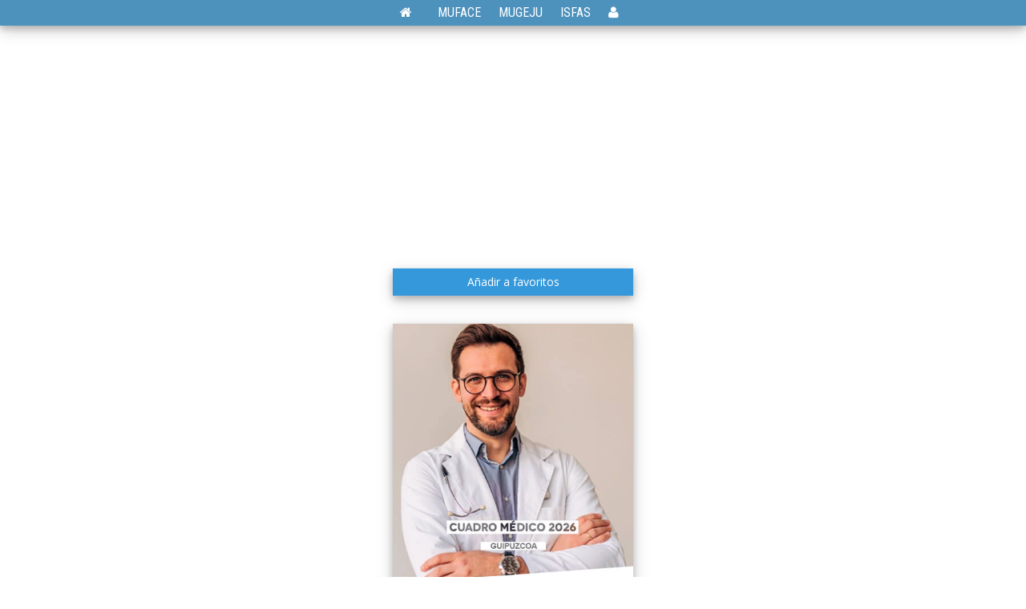

--- FILE ---
content_type: text/html; charset=utf-8
request_url: https://cuadromedico.de/adeslas-guipuzcoa
body_size: 4891
content:
<!DOCTYPE html><html prefix="og: http://ogp.me/ns#" xmlns=http://www.w3.org/1999/xhtml lang=es-es dir=ltr><head><link rel=preconnect href=https://fonts.gstatic.com crossorigin /><base href=https://cuadromedico.de/adeslas-guipuzcoa /><meta http-equiv=content-type content="text/html; charset=utf-8"/><meta name=keywords content="cuadro medico adeslas guipuzcoa, medicos adeslas guipuzcoa, cuadro medico adeslas gipuzkoa, médicos adeslas gipuzkoa 2026"/><meta name=viewport content="width=device-width, initial-scale=1.0, minimum-scale=0.5, maximum-scale=2.5, user-scalable=no"/><meta name=apple-mobile-web-app-capable content=yes /><meta name=HandheldFriendly content=true /><meta name=description content="Consulte el Cuadro Médico Adeslas Guipúzcoa 2026 en PDF para descargar y buscador en linea. Encuentre su profesional o centro médico más cercano."/><title>Cuadro Médico Adeslas Guipúzcoa 2026 - Médicos y centros</title><link href=/templates/jv-hosting/favicon.ico rel="shortcut icon" type=image/vnd.microsoft.icon /><link href=/templates/jv-hosting/touch-icon-iphone.png rel=apple-touch-icon-precomposed /><link href=/templates/jv-hosting/touch-icon-ipad.png rel=apple-touch-icon-precomposed sizes=72x72 /><link href=/templates/jv-hosting/touch-icon-iphone4.png rel=apple-touch-icon-precomposed sizes=114x114 /><link rel=stylesheet href=/media/plg_jchoptimize/cache/css/4dad873bc0bc25903e420081c6a609c0.css /><link rel=preload as=style href="https://fonts.googleapis.com/css?family=Open+Sans:300,600,700,800,300italic,regular,italic,600italic,700italic,800italic&display=swap" onload="this.onload=null;this.rel='stylesheet'"/><link rel=preload as=style href="https://fonts.googleapis.com/css?family=Roboto+Condensed:300,700,300italic,regular,italic,700italic&display=swap" onload="this.onload=null;this.rel='stylesheet'"/> <script type=application/json class="joomla-script-options new">{"csrf.token":"5ef07c6f45b15c260f71b9eed1f29aae","system.paths":{"root":"","base":""},"joomla.jtext":{"PLEASE_WRITE_A_UNIQUE_NAME_FOR_YOUR_LIST":"Please write a unique name for your list","COLONS_NOT_ALLOWED":"Colons are not allowed in list names","MSL_FIELD_IS_REQUIRED":"Field '%s' is required."}}</script><meta name=theme-color content=#4C92BD /><meta name=robots content="index, follow"/><link rel=canonical href=https://cuadromedico.de/adeslas-guipuzcoa /><!--[if lt IE 9]>
<script src="/plugins/system/jvframework/framework/basethemes/js/html5shiv.js" type="text/javascript"></script>
<script src="/plugins/system/jvframework/framework/basethemes/js/respond.src.js" type="text/javascript"></script>
<![endif]--> <script>(function(w){"use strict";if(!w.loadCSS){w.loadCSS=function(){};}
var rp=loadCSS.relpreload={};rp.support=(function(){var ret;try{ret=w.document.createElement("link").relList.supports("preload");}catch(e){ret=false;}
return function(){return ret;};})();rp.bindMediaToggle=function(link){var finalMedia=link.media||"all";function enableStylesheet(){if(link.addEventListener){link.removeEventListener("load",enableStylesheet);}else if(link.attachEvent){link.detachEvent("onload",enableStylesheet);}
link.setAttribute("onload",null);link.media=finalMedia;}
if(link.addEventListener){link.addEventListener("load",enableStylesheet);}else if(link.attachEvent){link.attachEvent("onload",enableStylesheet);}
setTimeout(function(){link.rel="stylesheet";link.media="only x";});setTimeout(enableStylesheet,3000);};rp.poly=function(){if(rp.support()){return;}
var links=w.document.getElementsByTagName("link");for(var i=0;i<links.length;i++){var link=links[i];if(link.rel==="preload"&&link.getAttribute("as")==="style"&&!link.getAttribute("data-loadcss")){link.setAttribute("data-loadcss",true);rp.bindMediaToggle(link);}}};if(!rp.support()){rp.poly();var run=w.setInterval(rp.poly,500);if(w.addEventListener){w.addEventListener("load",function(){rp.poly();w.clearInterval(run);});}else if(w.attachEvent){w.attachEvent("onload",function(){rp.poly();w.clearInterval(run);});}}
if(typeof exports!=="undefined"){exports.loadCSS=loadCSS;}
else{w.loadCSS=loadCSS;}}(typeof global!=="undefined"?global:this));</script> </head><body class="layout-default ltr inner_page 1 body-wide peter-river off-slile"><div id=wrapper><div id=mainsite> <span class=flexMenuToggle></span> <div class=banner-default></div><header id=block-header><div class=container> <a class="flexMenuToggle btn btn-outline btn-sm pull-right" href=JavaScript:void(0);><span></span><span></span><span></span></a> <div class="position position-logo"><div class=jv-module><div class="contentmod clearfix"> </div> </div><div class=jv-module><div class="contentmod clearfix"> </div> </div> </div> <a id=logo href=/ title="Cuadro Médico"> <span class=text>Cuadro Médico</span> <span class=slogan>Todos los Cuadros Médicos en PDF y actualizados</span> </a> <div class=pull-right></div><div class=pull-right></div><div class=pull-right></div><div class=pull-right></div></div></header><section id=block-mainnav data-responsive=768><div class=container> </div> </section ><section id=block-breadcrumb class=block-breadcrumb><div class=container><div class="position position-breadcrumb"><div style="margin: 0 auto;
    margin-top: 35px;
    margin-bottom: -50px;"> <center> <ins class="adsbygoogle example_responsive_2" style=display:block data-ad-client=ca-pub-7872631911522783 data-ad-slot=1321231662 data-ad-format=auto data-full-width-responsive=true></ins> </center> </div> </div> </div> </section><section id=block-main><div class=container><div class=row><div id=main-content class=col-md-12><div class="position position-content-top"><div class=jv-module><div class="contentmod clearfix"><section id=block-mainnav-2 data-responsive=768 class=scroll-to-fixed-fixed style="z-index: 1000; position: fixed; top: 0px; margin: 0 auto; width: 100%; left: 0px; display:flex;"><div class="container nuevomenu"><div class="position position-menu"><ul id=fxmenu1 class="menu fxmenu  nav-pills dropmenu"><li id=fx-item248 class="fx-item1 level1   fxsubmenu"> <a href=/ aria-label="Volver a la página de inicio" data-hover=Inicio class="fa-home level1"><span class=fx-title></span></a> </li> <li id=fx-item642 class="fx-item2 level1   fxsubmenu"> <a href=/muface data-hover=MUFACE class=level1><span class=fx-title>MUFACE</span></a> </li> <li id=fx-item1548 class="fx-item3 level1   fxsubmenu"> <a href=/mugeju data-hover=MUGEJU class=level1><span class=fx-title>MUGEJU</span></a> </li> <li id=fx-item1549 class="fx-item4 level1   fxsubmenu"> <a href=/isfas data-hover=ISFAS class=level1><span class=fx-title>ISFAS</span></a> </li> <li id=fx-item1613 class="fx-item6 level1   fxsubmenu"> <a href=https://cuadromedico.de/usuario aria-label="Ir a la página de registro o login del usuario" data-hover=Usuario class="fa-user level1"><span class=fx-title>Usuario</span></a> </li></ul></div></div></section></div></div></div><div id=content><div id=system-message-container> </div><article class=item-page><div class=row><div class="columnaizquierda col-md-12 col-sm-12 col-xs-12"><div class=moduletable><div id=myshortlist_div_582 class="msl_module_wrapper myshortlist " data-module-id=582 data-aid=231 data-type=button data-type-int=1 data-show-send=0 data-multiple-lists=0 data-show-clear=0 data-button-width=100 data-large-limit-message=0 data-no-form=0 data-show-page=0 data-cp=fav_ data-show-add-popup=0><div class=myshortlist_button_wrapper><form data-is-plugin=0 id=ms_582_af name=ms_582_af method=post onSubmit="return msl_post(this);"> <input class="myshortlist button add_button btn btn-primary" type=submit name=fav_addme value="Añadir a favoritos" style="width: 100%"/> <input type=hidden name=cookie_prefix value=fav_ /> <input type=hidden name=custom_aid value=231 /> <input type=hidden name=base value=https://cuadromedico.de/ /> <input type=hidden name=fsuffix value=_af /> <input type=hidden name=update_form value=1 /> <input type=hidden name=fav_mpage value=231 /> <input type=hidden name=module_id value=582 /> <input type=hidden name=language value=es_es /> </form></div><div class=myshortlist_clr> </div><div class=myshortlist_clr> </div> </div> </div> </div> </div><div class=row><div class="col-md-3 col-sm-3 col-xs-12"> </div><div class="col-md-6 col-sm-6 col-xs-12"><div class=portada style="max-width: 300px;
    margin: 0 auto;"> <a href="/web/viewer.html?file=/Cuadro Medico Adeslas Guipuzcoa.pdf"><img class="img-responsive center-block imagen" alt="Cuadro médico Adeslas Guipúzcoa 2026" title="Cuadro médico Adeslas Guipúzcoa 2026" src=https://cuadromedico.de/images/adeslas/cuadro-medico-adeslas-guipuzcoa.webp /> <h1 class=titulo style=z-index:0;>Cuadro Médico Adeslas Guipúzcoa</h1></a> </div><div style="margin-top: 10px;"><div class="faq-2a sombreado ocultar" style="max-width: 300px; margin: 0 auto;"> <a href="/web/viewer.html?file=/Cuadro Medico Adeslas Guipuzcoa.pdf"><input readonly=readonly class="btn btn-primary descargable" value=Abrir style="width: 50%"></a><a download="" href="https://cuadromedico.de/Cuadro Medico Adeslas Guipuzcoa.pdf"><input class="btn btn-primary descargable" readonly=readonly value=Descargar style="width: 50%"></a> </div></div><div class=moduletable><div style="margin: 0 auto;
    margin-top: 25px;
    margin-bottom: 5px; max-width: 300px;"> <center> <ins class="adsbygoogle example_responsive_4" style=display:block data-ad-client=ca-pub-7872631911522783 data-ad-slot=4757913799></ins> </div> </div><div class=moduletable><div style="margin-bottom: -20px; margin-top: 30px;"><div class=faq-2a style="max-width: 300px; margin: 0 auto;"><div class=faq-2b><h4 class=faq-2c> <a data-toggle=collapse data-number=5 data-parent=#acordeon5 class=collapsed href=#acordeon-5 aria-expanded=false><div class=faq-2d style="font-size: 0.6em;">Profesionales médicos qué incluye el cuadro médico</div></a> </h4></div><div id=acordeon-5 class="panel-collapse collapse" style="height: 0;" aria-expanded=false><div class=faq-2e style="text-align: left"><ol> <li>Acupuntores</li> <li>Alergólogos</li> <li>Patólogos</li> <li>Andrólogos</li> <li>Cirujanos vasculares</li> <li>Aparato digestivo</li> <li>Cardiólogos</li> <li>Cirujanos cardiovasculares</li> <li>Cirujanos generales</li> <li>Cirujanos maxilofaciales</li> <li>Cirujanos pediátricos</li> <li>Cirujanos plásticos</li> <li>Cirujanos torácicos</li> <li>Proctólogos</li> <li>Dermatólogos</li> <li>Endocrinos</li> <li>Fisioterapeutas</li> <li>Geriatras</li> <li>Ginecólogos</li> <li>Hematólogos</li> <li>Logopedas</li> <li>Mastólogos</li> <li>Médicos del sueño</li> <li>Médicos estéticos</li> <li>Médicos de familia</li> <li>Rehabilitadores</li> <li>Medicina intensiva</li> <li>Medicina interna</li> <li>Medicina regenerativa</li> <li>Nefrólogos</li> <li>Neumólogos</li> <li>Neurocirujanos</li> <li>Neurólogos</li> <li>Dentistas y odontólogos</li> <li>Oftalmólogos</li> <li>Oncólogos</li> <li>Oncología radioterápica</li> <li>Otorrinos</li> <li>Ozonoterapia</li> <li>Pediatras</li> <li>Podólogos</li> <li>Psicólogos</li> <li>Psiquiatras</li> <li>Radiólogos</li> <li>Reproducción asistida</li> <li>Reumatólogos</li> <li>Traumatólogos</li> <li>Unidad del dolor</li> <li>Urólogos</li> </ol> </div> </div> </div><div style="margin-top: 10px;"><div class=faq-2a style="max-width: 300px; margin: 0 auto;"><div class=faq-2b><h4 class=faq-2c> <a data-toggle=collapse data-number=6 data-parent=#acordeon6 class=collapsed href=#acordeon-6 aria-expanded=false><div class=faq-2d style="font-size: 0.6em;">Pruebas médicas incluidas en el cuadro médico</div></a> </h4></div><div id=acordeon-6 class="panel-collapse collapse" style="height: 0;" aria-expanded=false><div class=faq-2e style="text-align: left"><ol> <li>Análisis clínicos</li> <li>Endoscopias</li> <li>Ecocardiograma.</li> <li>Citología</li> <li>Mamografías</li> <li>Radiología general</li> <li>Diagnostico por la imagen</li> <li>Doppler cardiaco</li> <li>Electrocardiografía</li> <li>Electroencefalografía</li> <li>Electromiografía</li> <li>Fibroendoscopia</li> <li>Ecografía</li> <li>Holter</li> <li>Estudios electrofisiológicos y terapéuticos</li> <li>Resonancia magnética</li> <li>Tomografía axial</li> <li>Colonografía mediante TAC</li> <li>Polisomnografía</li> <li>Coronariografía por TAC</li> <li>Medicina Nuclear-PET TAC</li> <li>Medios de diagnóstico Intervencionista</li> <li>Pruebas Genéticas, Amniocentesis y Cariotipos</li> </ol> </div> </div> </div> </div> </div> </div><div class="row faq" style="margin-top: 30px;"><div class=faq-1a style="max-width: 300px; margin: 0 auto;"><div class=faq-1b><h4 class=faq-1c> <a data-toggle=collapse data-number=1 data-parent=#acordeon class=collapsed href=#acordeon-1 aria-expanded=false><div class=faq-1d style="font-size: 0.6em;">¿Para qué localidades es válido este cuadro médico?</div></a> </h4></div><div id=acordeon-1 class="panel-collapse collapse" style="height: 0;" aria-expanded=false><div class=faq-1e> Este documento es válido para las siguientes localidades: San Sebastián, Irún, Rentería, Eibar, Zarautz, Mondragón, Hernani, Tolosa, Lasarte-Oria, Hondarribia, Pasajes, Vergara, Azpeitia, Andoáin, Beasáin, Azcoitia, Elgóibar, Oñate, Oyarzun, Ordicia, Zumaya, Zumárraga, Legazpia, Arechavaleta, Villarreal de Urrechua, Urnieta, Usúrbil, Astigarraga, Lezo, Villabona. </div></div></div><div style="margin-top: 10px;"><div class=faq-2a style="max-width: 300px; margin: 0 auto;"><div class=faq-2b><h4 class=faq-2c> <a data-toggle=collapse data-number=2 data-parent=#acordeon2 class=collapsed href=#acordeon-2 aria-expanded=false><div class=faq-2d style="font-size: 0.6em;">¿Para qué pólizas es válido este cuadro médico?</div></a> </h4></div><div id=acordeon-2 class="panel-collapse collapse" style="height: 0;" aria-expanded=false><div class=faq-2e> Este documento es válido para las siguientes pólizas: Adeslas Completa y todos sus colectivos, Adeslas Completa Plena, Adeslas Plena, Adeslas Plena Vital, Adeslas Plena Plus, Adeslas Plena Extra, Adeslas Extra 150.000, Adeslas Extra 240.000, Adeslas Vital, Adeslas Extra, Adeslas Premier, Adeslas Empresas, Adeslas Extra Empresas, Adeslas PYMES (todas excepto PYMES Primera), Adeslas PYMES Extra, Adeslas Negocios, Adeslas Extra Negocios, Adeslas Autónomos. </div></div></div></div><div style="margin-top: 10px;"><div class=faq-2a style="max-width: 300px; margin: 0 auto;"><div class=faq-2b><h4 class=faq-2c> <a data-toggle=collapse data-number=3 data-parent=#acordeon3 class=collapsed href=#acordeon-3 aria-expanded=false><div class=faq-2d style="font-size: 0.6em;">¿Cómo puedo descargar este cuadro médico?</div></a> </h4></div><div id=acordeon-3 class="panel-collapse collapse" style="height: 0;" aria-expanded=false><div class=faq-2e> 1. Abra el documento haciendo clic sobre él. 2. Haga clic en el botón de descarga situado en la esquina superior derecha:<img style=margin-top:10px; class="img-responsive center-block imagen" alt="Botón de descarga de cuadro médico" title="Botón de descarga de cuadro médico" src=https://cuadromedico.de/images/boton-descarga.webp /> </div></div></div></div></div></div><div class="columnaderecha col-md-3 col-sm-3 col-xs-12"><div class=moduletable><div id=myshortlist_div_579 class="msl_module_wrapper myshortlist " data-module-id=579 data-aid=231 data-type=list data-type-int=2 data-show-send=0 data-multiple-lists=0 data-show-clear=0 data-button-width=100 data-large-limit-message=0 data-no-form=0 data-show-page=0 data-cp=fav_ data-show-add-popup=0><p style="text-align: center;"> </p><div class=myshortlist_clr> </div><div class=myshortlist_clr> </div> </div> </div> </div> </div><div class=row><div class="col-md-12 col-sm-12 col-xs-12"><p class=footer-1></p><p class=footer-2></p></div></div><div class=attachmentsContainer><div class=attachmentsList id=attachmentsList_com_content_default_231></div></div></article></div></div></div></div></section><section id=block-bottomb><div class=container><div class="block blockequalize equal-column  row"><div class="col-md-12 col-sm-12"><div class="position position-bottomb-3"><div class=jv-module><div class="contentmod clearfix"><div align=center><a style="color: #ffffff;" href=/aviso-legal>Aviso Legal y Política de Privacidad · Cookies · Contacto</a> </div></div></div></div></div></div></section></div></div> <a href=# class=back-to-top><i class="fa fa-angle-double-up"></i></a> <script src=/media/plg_jchoptimize/cache/js/9b8efed51cad168b10ee9e96342b6398.js></script> <script async src="https://www.googletagmanager.com/gtag/js?id=G-9FWSQW4ELE"></script> <script src=/media/plg_jchoptimize/cache/js/ebb7f9ab38fba0f6ef4371a0c01a1aae.js></script> <script async src="https://pagead2.googlesyndication.com/pagead/js/adsbygoogle.js?client=ca-pub-7872631911522783" crossorigin=anonymous></script> <script src=/media/plg_jchoptimize/cache/js/70a2e58185bd4460f5be41006b2f93bd.js></script> </body> </html>

--- FILE ---
content_type: text/html; charset=utf-8
request_url: https://www.google.com/recaptcha/api2/aframe
body_size: 267
content:
<!DOCTYPE HTML><html><head><meta http-equiv="content-type" content="text/html; charset=UTF-8"></head><body><script nonce="lNj8PQGh2XrAScD_CkXhWg">/** Anti-fraud and anti-abuse applications only. See google.com/recaptcha */ try{var clients={'sodar':'https://pagead2.googlesyndication.com/pagead/sodar?'};window.addEventListener("message",function(a){try{if(a.source===window.parent){var b=JSON.parse(a.data);var c=clients[b['id']];if(c){var d=document.createElement('img');d.src=c+b['params']+'&rc='+(localStorage.getItem("rc::a")?sessionStorage.getItem("rc::b"):"");window.document.body.appendChild(d);sessionStorage.setItem("rc::e",parseInt(sessionStorage.getItem("rc::e")||0)+1);localStorage.setItem("rc::h",'1769326622520');}}}catch(b){}});window.parent.postMessage("_grecaptcha_ready", "*");}catch(b){}</script></body></html>